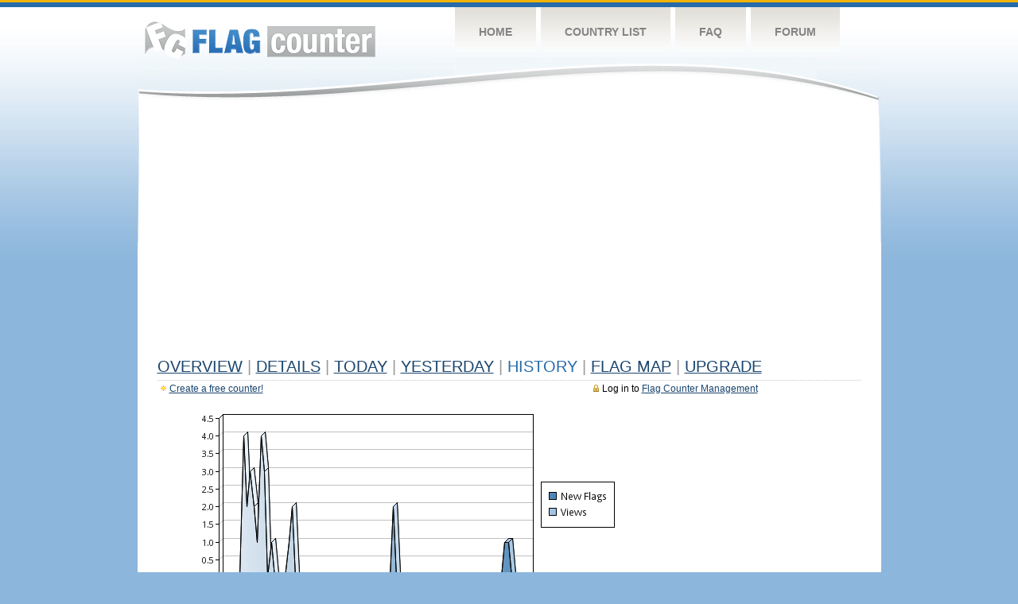

--- FILE ---
content_type: text/html
request_url: https://s08.flagcounter.com/more90/5Wp/11
body_size: 28215
content:
<!DOCTYPE html PUBLIC "-//W3C//DTD XHTML 1.0 Transitional//EN" "http://www.w3.org/TR/xhtml1/DTD/xhtml1-transitional.dtd">
<html xmlns="http://www.w3.org/1999/xhtml">
<head>
	<meta http-equiv="Content-type" content="text/html; charset=utf-8" />
	<title>Flag Counter &raquo; History</title>
	<link rel="stylesheet" href="/css/style.css" type="text/css" media="all" />
<script async src="https://fundingchoicesmessages.google.com/i/pub-9639136181134974?ers=1" nonce="BF9OHiLeMibvlNkiWlrhaw"></script><script nonce="BF9OHiLeMibvlNkiWlrhaw">(function() {function signalGooglefcPresent() {if (!window.frames['googlefcPresent']) {if (document.body) {const iframe = document.createElement('iframe'); iframe.style = 'width: 0; height: 0; border: none; z-index: -1000; left: -1000px; top: -1000px;'; iframe.style.display = 'none'; iframe.name = 'googlefcPresent'; document.body.appendChild(iframe);} else {setTimeout(signalGooglefcPresent, 0);}}}signalGooglefcPresent();})();</script>
</head>
<body>
	<!-- Shell -->
	<div class="shell">
		<!-- Header -->
		<div id="header">
			<!-- Logo -->
			<h1 id="logo"><a href="/index.html">Flag Counter</a></h1>
			<!-- END Logo -->
			<!-- Navigation -->
			<div class="navigation">
				<ul>
				    <li><a href="/index.html">Home</a></li>
				    <li><a href="/countries.html">Country List</a></li>
				    <li><a href="/faq.html">FAQ</a></li>
				    <li><a href="https://flagcounter.boardhost.com/">Forum</a></li>
				</ul>
			</div>
			<!-- END Navigation -->
		</div>
		<!-- END Header -->
		<div class="cl">&nbsp;</div>
		<!-- Content -->
		<div id="content">
			<!-- News -->
			<div class="news">
				<!-- Post -->
				<div class="post">

<script async src="https://pagead2.googlesyndication.com/pagead/js/adsbygoogle.js"></script>
<!-- fc responsive horizontal -->
<ins class="adsbygoogle"
     style="display:block"
     data-ad-client="ca-pub-9639136181134974"
     data-ad-slot="3564478671"
     data-ad-format="auto"
     data-full-width-responsive="true"></ins>
<script>
     (adsbygoogle = window.adsbygoogle || []).push({});
</script><br><img src=https://cdn.boardhost.com/invisible.gif height=4><br>



					<h1><a href=/more/5Wp/><u>Overview</u></a> <font color=#999999>|</font> <a href=/countries/5Wp/><u>Details</u></a> <font color=#999999>|</font> <a href=/today/5Wp/><u>today</u></a> <font color=#999999>|</font> <a href=/flags1/5Wp/1><u>Yesterday</u></a> <font color=#999999>|</font> History <font color=#999999>|</font>  <a href=/gmap/5Wp/><u>Flag Map</u></a>  <font color=#999999>|</font>  

<a href=/pro/5Wp/><u>Upgrade</u></a></h1><div style="margin-top:-18px;margin-bottom:8px;"><span style="float:right;margin-right:130px;text-transform:none;color:#000000;font-size:12px;"><img src=https://cdn.boardhost.com/invisible.gif width=10><img src=https://cdn.boardhost.com/lock_small_locked.png align=absbottom style="margin-bottom:-1px;">Log in to <a href=/admin.cgi?5Wp><u>Flag Counter Management</u></a></font></span><img src=https://cdn.boardhost.com/new_small.png align=absbottom style="margin-right:-1px;margin-bottom:-1px;"><a href=http://flagcounter.com/><u>Create a free counter!</u></a> </div><table border=0 width=100%><tr><td valign=top><img src=/chart2.cgi?5Wp&chart=90><div align=center><b><a href=/more7/5Wp/11 style="text-decoration:none;"><u>Last Week</u></a> | <a href=/more30/5Wp/11 style="text-decoration:none;"><u>Last Month</u></a> | </b>Last 3 Months</u></a><b></u></a>&nbsp;&nbsp;&nbsp;&nbsp;&nbsp;&nbsp;&nbsp;&nbsp;&nbsp;&nbsp;&nbsp;&nbsp;&nbsp;&nbsp;&nbsp;&nbsp;&nbsp;&nbsp;&nbsp;&nbsp;&nbsp;&nbsp;&nbsp;&nbsp;&nbsp;&nbsp;&nbsp;&nbsp;&nbsp;&nbsp;&nbsp;&nbsp;&nbsp;&nbsp;&nbsp;&nbsp;&nbsp;&nbsp;&nbsp;&nbsp;&nbsp;&nbsp;&nbsp;&nbsp;&nbsp;&nbsp;&nbsp;&nbsp;&nbsp;&nbsp;&nbsp;&nbsp;&nbsp;&nbsp;&nbsp;&nbsp;&nbsp;&nbsp;&nbsp;&nbsp;&nbsp;</b></div><br><!--<img src=https://cdn.boardhost.com/invisible.gif height=3><br>&nbsp;<a href=/history/5Wp/><u>View Flag History &raquo;</u></a>--><table border=0 width=100% cellspacing=5 style="margin-top:-7px;"></font></td></tr><tr><td colspan=3><br></td></tr><tr><td colspan=2>Page: <a href="/more90/5Wp/10" style="text-decoration:none;" title="Previous">&lt;</a> <a href="/more90/5Wp/1" style="text-decoration:none;"><u>1</u></a> <a href="/more90/5Wp/2" style="text-decoration:none;"><u>2</u></a> <a href="/more90/5Wp/3" style="text-decoration:none;"><u>3</u></a> <a href="/more90/5Wp/4" style="text-decoration:none;"><u>4</u></a> <a href="/more90/5Wp/5" style="text-decoration:none;"><u>5</u></a> <a href="/more90/5Wp/6" style="text-decoration:none;"><u>6</u></a> <a href="/more90/5Wp/7" style="text-decoration:none;"><u>7</u></a> <a href="/more90/5Wp/8" style="text-decoration:none;"><u>8</u></a> <a href="/more90/5Wp/9" style="text-decoration:none;"><u>9</u></a> <a href="/more90/5Wp/10" style="text-decoration:none;"><u>10</u></a>  11 <a href="/more90/5Wp/12" style="text-decoration:none;"><u>12</u></a> <a href="/more90/5Wp/13" style="text-decoration:none;"><u>13</u></a> <a href="/more90/5Wp/14" style="text-decoration:none;"><u>14</u></a> <a href="/more90/5Wp/15" style="text-decoration:none;"><u>15</u></a> <a href="/more90/5Wp/16" style="text-decoration:none;"><u>16</u></a> <a href="/more90/5Wp/17" style="text-decoration:none;"><u>17</u></a> <a href="/more90/5Wp/18" style="text-decoration:none;"><u>18</u></a> <a href="/more90/5Wp/19" style="text-decoration:none;"><u>19</u></a> <a href="/more90/5Wp/20" style="text-decoration:none;"><u>20</u></a> <a href="/more90/5Wp/21" style="text-decoration:none;"><u>21</u></a> <a href="/more90/5Wp/22" style="text-decoration:none;"><u>22</u></a> <a href="/more90/5Wp/23" style="text-decoration:none;"><u>23</u></a> <a href="/more90/5Wp/24" style="text-decoration:none;"><u>24</u></a> <a href="/more90/5Wp/25" style="text-decoration:none;"><u>25</u></a> <a href="/more90/5Wp/26" style="text-decoration:none;"><u>26</u></a> <a href="/more90/5Wp/27" style="text-decoration:none;"><u>27</u></a> <a href="/more90/5Wp/28" style="text-decoration:none;"><u>28</u></a> <a href="/more90/5Wp/29" style="text-decoration:none;"><u>29</u></a> <a href="/more90/5Wp/30" style="text-decoration:none;"><u>30</u></a> <a href="/more90/5Wp/31" style="text-decoration:none;"><u>31</u></a> <a href="/more90/5Wp/32" style="text-decoration:none;"><u>32</u></a> <a href="/more90/5Wp/33" style="text-decoration:none;"><u>33</u></a> <a href="/more90/5Wp/34" style="text-decoration:none;"><u>34</u></a> <a href="/more90/5Wp/35" style="text-decoration:none;"><u>35</u></a> <a href="/more90/5Wp/36" style="text-decoration:none;"><u>36</u></a> <a href="/more90/5Wp/37" style="text-decoration:none;"><u>37</u></a> <a href="/more90/5Wp/38" style="text-decoration:none;"><u>38</u></a> <a href="/more90/5Wp/39" style="text-decoration:none;"><u>39</u></a> <a href="/more90/5Wp/40" style="text-decoration:none;"><u>40</u></a> <a href="/more90/5Wp/41" style="text-decoration:none;"><u>41</u></a> <a href="/more90/5Wp/42" style="text-decoration:none;"><u>42</u></a> <a href="/more90/5Wp/43" style="text-decoration:none;"><u>43</u></a> <a href="/more90/5Wp/44" style="text-decoration:none;"><u>44</u></a> <a href="/more90/5Wp/45" style="text-decoration:none;"><u>45</u></a> <a href="/more90/5Wp/46" style="text-decoration:none;"><u>46</u></a> <a href="/more90/5Wp/47" style="text-decoration:none;"><u>47</u></a> <a href="/more90/5Wp/48" style="text-decoration:none;"><u>48</u></a> <a href="/more90/5Wp/49" style="text-decoration:none;"><u>49</u></a> <a href="/more90/5Wp/50" style="text-decoration:none;"><u>50</u></a> <a href="/more90/5Wp/51" style="text-decoration:none;"><u>51</u></a> <a href="/more90/5Wp/52" style="text-decoration:none;"><u>52</u></a> <a href="/more90/5Wp/53" style="text-decoration:none;"><u>53</u></a> <a href="/more90/5Wp/54" style="text-decoration:none;"><u>54</u></a> <a href="/more90/5Wp/55" style="text-decoration:none;"><u>55</u></a> <a href="/more90/5Wp/56" style="text-decoration:none;"><u>56</u></a> <a href="/more90/5Wp/57" style="text-decoration:none;"><u>57</u></a> <a href="/more90/5Wp/58" style="text-decoration:none;"><u>58</u></a> <a href="/more90/5Wp/59" style="text-decoration:none;"><u>59</u></a> <a href="/more90/5Wp/60" style="text-decoration:none;"><u>60</u></a> <a href="/more90/5Wp/61" style="text-decoration:none;"><u>61</u></a> <a href="/more90/5Wp/62" style="text-decoration:none;"><u>62</u></a> <a href="/more90/5Wp/63" style="text-decoration:none;"><u>63</u></a> <a href="/more90/5Wp/64" style="text-decoration:none;"><u>64</u></a> <a href="/more90/5Wp/65" style="text-decoration:none;"><u>65</u></a> <a href="/more90/5Wp/66" style="text-decoration:none;"><u>66</u></a> <a href="/more90/5Wp/67" style="text-decoration:none;"><u>67</u></a> <a href="/more90/5Wp/68" style="text-decoration:none;"><u>68</u></a> <a href="/more90/5Wp/69" style="text-decoration:none;"><u>69</u></a> <a href="/more90/5Wp/70" style="text-decoration:none;"><u>70</u></a> <a href="/more90/5Wp/71" style="text-decoration:none;"><u>71</u></a> <a href="/more90/5Wp/72" style="text-decoration:none;"><u>72</u></a> <a href="/more90/5Wp/73" style="text-decoration:none;"><u>73</u></a> <a href="/more90/5Wp/74" style="text-decoration:none;"><u>74</u></a> <a href="/more90/5Wp/75" style="text-decoration:none;"><u>75</u></a> <a href="/more90/5Wp/76" style="text-decoration:none;"><u>76</u></a> <a href="/more90/5Wp/77" style="text-decoration:none;"><u>77</u></a> <a href="/more90/5Wp/78" style="text-decoration:none;"><u>78</u></a> <a href="/more90/5Wp/79" style="text-decoration:none;"><u>79</u></a> <a href="/more90/5Wp/80" style="text-decoration:none;"><u>80</u></a> <a href="/more90/5Wp/81" style="text-decoration:none;"><u>81</u></a> <a href="/more90/5Wp/82" style="text-decoration:none;"><u>82</u></a> <a href="/more90/5Wp/83" style="text-decoration:none;"><u>83</u></a> <a href="/more90/5Wp/84" style="text-decoration:none;"><u>84</u></a> <a href="/more90/5Wp/85" style="text-decoration:none;"><u>85</u></a> <a href="/more90/5Wp/86" style="text-decoration:none;"><u>86</u></a> <a href="/more90/5Wp/87" style="text-decoration:none;"><u>87</u></a> <a href="/more90/5Wp/88" style="text-decoration:none;"><u>88</u></a> <a href="/more90/5Wp/89" style="text-decoration:none;"><u>89</u></a> <a href="/more90/5Wp/90" style="text-decoration:none;"><u>90</u></a> <a href="/more90/5Wp/91" style="text-decoration:none;"><u>91</u></a> <a href="/more90/5Wp/92" style="text-decoration:none;"><u>92</u></a> <a href="/more90/5Wp/93" style="text-decoration:none;"><u>93</u></a> <a href="/more90/5Wp/94" style="text-decoration:none;"><u>94</u></a> <a href="/more90/5Wp/95" style="text-decoration:none;"><u>95</u></a> <a href="/more90/5Wp/96" style="text-decoration:none;"><u>96</u></a> <a href="/more90/5Wp/97" style="text-decoration:none;"><u>97</u></a> <a href="/more90/5Wp/98" style="text-decoration:none;"><u>98</u></a> <a href="/more90/5Wp/99" style="text-decoration:none;"><u>99</u></a> <a href="/more90/5Wp/100" style="text-decoration:none;"><u>100</u></a> <a href="/more90/5Wp/101" style="text-decoration:none;"><u>101</u></a> <a href="/more90/5Wp/102" style="text-decoration:none;"><u>102</u></a> <a href="/more90/5Wp/103" style="text-decoration:none;"><u>103</u></a> <a href="/more90/5Wp/104" style="text-decoration:none;"><u>104</u></a> <a href="/more90/5Wp/105" style="text-decoration:none;"><u>105</u></a> <a href="/more90/5Wp/106" style="text-decoration:none;"><u>106</u></a> <a href="/more90/5Wp/107" style="text-decoration:none;"><u>107</u></a> <a href="/more90/5Wp/108" style="text-decoration:none;"><u>108</u></a> <a href="/more90/5Wp/109" style="text-decoration:none;"><u>109</u></a>  <a href="/more90/5Wp/12" style="text-decoration:none;" title="Next">&gt;</a> </td></tr><tr><td>&nbsp;<b><font face=arial size=2>Date</font></b></td><td><b><font face=arial size=2>Visitors</b> </font></td><td><b><font face=arial size=2><nobr>Flag Counter Views</nobr></font></b></td></tr><tr><td>&nbsp;<font face=arial size=-1>September 5, 2024</font></td><td><font face=arial size=2>0</td><td><font face=arial size=2>0</font></td></tr><tr><td>&nbsp;<font face=arial size=-1>September 4, 2024</font></td><td><font face=arial size=2>0</td><td><font face=arial size=2>0</font></td></tr><tr><td>&nbsp;<font face=arial size=-1>September 3, 2024</font></td><td><font face=arial size=2>0</td><td><font face=arial size=2>0</font></td></tr><tr><td>&nbsp;<font face=arial size=-1>September 2, 2024</font></td><td><font face=arial size=2>0</td><td><font face=arial size=2>0</font></td></tr><tr><td>&nbsp;<font face=arial size=-1>September 1, 2024</font></td><td><font face=arial size=2>0</td><td><font face=arial size=2>0</font></td></tr><tr><td>&nbsp;<font face=arial size=-1>August 31, 2024</font></td><td><font face=arial size=2>0</td><td><font face=arial size=2>0</font></td></tr><tr><td>&nbsp;<font face=arial size=-1>August 30, 2024</font></td><td><font face=arial size=2>0</td><td><font face=arial size=2>0</font></td></tr><tr><td>&nbsp;<font face=arial size=-1>August 29, 2024</font></td><td><font face=arial size=2>0</td><td><font face=arial size=2>0</font></td></tr><tr><td>&nbsp;<font face=arial size=-1>August 28, 2024</font></td><td><font face=arial size=2>0</td><td><font face=arial size=2>0</font></td></tr><tr><td>&nbsp;<font face=arial size=-1>August 27, 2024</font></td><td><font face=arial size=2>0</td><td><font face=arial size=2>0</font></td></tr><tr><td>&nbsp;<font face=arial size=-1>August 26, 2024</font></td><td><font face=arial size=2>0</td><td><font face=arial size=2>0</font></td></tr><tr><td>&nbsp;<font face=arial size=-1>August 25, 2024</font></td><td><font face=arial size=2>0</td><td><font face=arial size=2>0</font></td></tr><tr><td>&nbsp;<font face=arial size=-1>August 24, 2024</font></td><td><font face=arial size=2>2</td><td><font face=arial size=2>2</font></td></tr><tr><td>&nbsp;<font face=arial size=-1>August 23, 2024</font></td><td><font face=arial size=2>0</td><td><font face=arial size=2>0</font></td></tr><tr><td>&nbsp;<font face=arial size=-1>August 22, 2024</font></td><td><font face=arial size=2>0</td><td><font face=arial size=2>0</font></td></tr><tr><td>&nbsp;<font face=arial size=-1>August 21, 2024</font></td><td><font face=arial size=2>0</td><td><font face=arial size=2>0</font></td></tr><tr><td>&nbsp;<font face=arial size=-1>August 20, 2024</font></td><td><font face=arial size=2>0</td><td><font face=arial size=2>0</font></td></tr><tr><td>&nbsp;<font face=arial size=-1>August 19, 2024</font></td><td><font face=arial size=2>0</td><td><font face=arial size=2>0</font></td></tr><tr><td>&nbsp;<font face=arial size=-1>August 18, 2024</font></td><td><font face=arial size=2>0</td><td><font face=arial size=2>0</font></td></tr><tr><td>&nbsp;<font face=arial size=-1>August 17, 2024</font></td><td><font face=arial size=2>0</td><td><font face=arial size=2>0</font></td></tr><tr><td>&nbsp;<font face=arial size=-1>August 16, 2024</font></td><td><font face=arial size=2>0</td><td><font face=arial size=2>0</font></td></tr><tr><td>&nbsp;<font face=arial size=-1>August 15, 2024</font></td><td><font face=arial size=2>0</td><td><font face=arial size=2>0</font></td></tr><tr><td>&nbsp;<font face=arial size=-1>August 14, 2024</font></td><td><font face=arial size=2>0</td><td><font face=arial size=2>0</font></td></tr><tr><td>&nbsp;<font face=arial size=-1>August 13, 2024</font></td><td><font face=arial size=2>0</td><td><font face=arial size=2>0</font></td></tr><tr><td>&nbsp;<font face=arial size=-1>August 12, 2024</font></td><td><font face=arial size=2>0</td><td><font face=arial size=2>0</font></td></tr><tr><td>&nbsp;<font face=arial size=-1>August 11, 2024</font></td><td><font face=arial size=2>0</td><td><font face=arial size=2>0</font></td></tr><tr><td>&nbsp;<font face=arial size=-1>August 10, 2024</font></td><td><font face=arial size=2>0</td><td><font face=arial size=2>0</font></td></tr><tr><td>&nbsp;<font face=arial size=-1>August 9, 2024</font></td><td><font face=arial size=2>0</td><td><font face=arial size=2>0</font></td></tr><tr><td>&nbsp;<font face=arial size=-1>August 8, 2024</font></td><td><font face=arial size=2>0</td><td><font face=arial size=2>0</font></td></tr><tr><td>&nbsp;<font face=arial size=-1>August 7, 2024</font></td><td><font face=arial size=2>0</td><td><font face=arial size=2>0</font></td></tr><tr><td>&nbsp;<font face=arial size=-1>August 6, 2024</font></td><td><font face=arial size=2>0</td><td><font face=arial size=2>0</font></td></tr><tr><td>&nbsp;<font face=arial size=-1>August 5, 2024</font></td><td><font face=arial size=2>0</td><td><font face=arial size=2>0</font></td></tr><tr><td>&nbsp;<font face=arial size=-1>August 4, 2024</font></td><td><font face=arial size=2>0</td><td><font face=arial size=2>0</font></td></tr><tr><td>&nbsp;<font face=arial size=-1>August 3, 2024</font></td><td><font face=arial size=2>0</td><td><font face=arial size=2>0</font></td></tr><tr><td>&nbsp;<font face=arial size=-1>August 2, 2024</font></td><td><font face=arial size=2>0</td><td><font face=arial size=2>0</font></td></tr><tr><td>&nbsp;<font face=arial size=-1>August 1, 2024</font></td><td><font face=arial size=2>0</td><td><font face=arial size=2>0</font></td></tr><tr><td>&nbsp;<font face=arial size=-1>July 31, 2024</font></td><td><font face=arial size=2>0</td><td><font face=arial size=2>0</font></td></tr><tr><td>&nbsp;<font face=arial size=-1>July 30, 2024</font></td><td><font face=arial size=2>0</td><td><font face=arial size=2>0</font></td></tr><tr><td>&nbsp;<font face=arial size=-1>July 29, 2024</font></td><td><font face=arial size=2>0</td><td><font face=arial size=2>0</font></td></tr><tr><td>&nbsp;<font face=arial size=-1>July 28, 2024</font></td><td><font face=arial size=2>0</td><td><font face=arial size=2>0</font></td></tr><tr><td>&nbsp;<font face=arial size=-1>July 27, 2024</font></td><td><font face=arial size=2>0</td><td><font face=arial size=2>0</font></td></tr><tr><td>&nbsp;<font face=arial size=-1>July 26, 2024</font></td><td><font face=arial size=2>0</td><td><font face=arial size=2>0</font></td></tr><tr><td>&nbsp;<font face=arial size=-1>July 25, 2024</font></td><td><font face=arial size=2>0</td><td><font face=arial size=2>0</font></td></tr><tr><td>&nbsp;<font face=arial size=-1>July 24, 2024</font></td><td><font face=arial size=2>0</td><td><font face=arial size=2>0</font></td></tr><tr><td>&nbsp;<font face=arial size=-1>July 23, 2024</font></td><td><font face=arial size=2>0</td><td><font face=arial size=2>0</font></td></tr><tr><td>&nbsp;<font face=arial size=-1>July 22, 2024</font></td><td><font face=arial size=2>0</td><td><font face=arial size=2>0</font></td></tr><tr><td>&nbsp;<font face=arial size=-1>July 21, 2024</font></td><td><font face=arial size=2>0</td><td><font face=arial size=2>0</font></td></tr><tr><td>&nbsp;<font face=arial size=-1>July 20, 2024</font></td><td><font face=arial size=2>0</td><td><font face=arial size=2>0</font></td></tr><tr><td>&nbsp;<font face=arial size=-1>July 19, 2024</font></td><td><font face=arial size=2>0</td><td><font face=arial size=2>0</font></td></tr><tr><td>&nbsp;<font face=arial size=-1>July 18, 2024</font></td><td><font face=arial size=2>0</td><td><font face=arial size=2>0</font></td></tr>

















































</table>Page: <a href="/more90/5Wp/10" style="text-decoration:none;" title="Previous">&lt;</a> <a href="/more90/5Wp/1" style="text-decoration:none;"><u>1</u></a> <a href="/more90/5Wp/2" style="text-decoration:none;"><u>2</u></a> <a href="/more90/5Wp/3" style="text-decoration:none;"><u>3</u></a> <a href="/more90/5Wp/4" style="text-decoration:none;"><u>4</u></a> <a href="/more90/5Wp/5" style="text-decoration:none;"><u>5</u></a> <a href="/more90/5Wp/6" style="text-decoration:none;"><u>6</u></a> <a href="/more90/5Wp/7" style="text-decoration:none;"><u>7</u></a> <a href="/more90/5Wp/8" style="text-decoration:none;"><u>8</u></a> <a href="/more90/5Wp/9" style="text-decoration:none;"><u>9</u></a> <a href="/more90/5Wp/10" style="text-decoration:none;"><u>10</u></a>  11 <a href="/more90/5Wp/12" style="text-decoration:none;"><u>12</u></a> <a href="/more90/5Wp/13" style="text-decoration:none;"><u>13</u></a> <a href="/more90/5Wp/14" style="text-decoration:none;"><u>14</u></a> <a href="/more90/5Wp/15" style="text-decoration:none;"><u>15</u></a> <a href="/more90/5Wp/16" style="text-decoration:none;"><u>16</u></a> <a href="/more90/5Wp/17" style="text-decoration:none;"><u>17</u></a> <a href="/more90/5Wp/18" style="text-decoration:none;"><u>18</u></a> <a href="/more90/5Wp/19" style="text-decoration:none;"><u>19</u></a> <a href="/more90/5Wp/20" style="text-decoration:none;"><u>20</u></a> <a href="/more90/5Wp/21" style="text-decoration:none;"><u>21</u></a> <a href="/more90/5Wp/22" style="text-decoration:none;"><u>22</u></a> <a href="/more90/5Wp/23" style="text-decoration:none;"><u>23</u></a> <a href="/more90/5Wp/24" style="text-decoration:none;"><u>24</u></a> <a href="/more90/5Wp/25" style="text-decoration:none;"><u>25</u></a> <a href="/more90/5Wp/26" style="text-decoration:none;"><u>26</u></a> <a href="/more90/5Wp/27" style="text-decoration:none;"><u>27</u></a> <a href="/more90/5Wp/28" style="text-decoration:none;"><u>28</u></a> <a href="/more90/5Wp/29" style="text-decoration:none;"><u>29</u></a> <a href="/more90/5Wp/30" style="text-decoration:none;"><u>30</u></a> <a href="/more90/5Wp/31" style="text-decoration:none;"><u>31</u></a> <a href="/more90/5Wp/32" style="text-decoration:none;"><u>32</u></a> <a href="/more90/5Wp/33" style="text-decoration:none;"><u>33</u></a> <a href="/more90/5Wp/34" style="text-decoration:none;"><u>34</u></a> <a href="/more90/5Wp/35" style="text-decoration:none;"><u>35</u></a> <a href="/more90/5Wp/36" style="text-decoration:none;"><u>36</u></a> <a href="/more90/5Wp/37" style="text-decoration:none;"><u>37</u></a> <a href="/more90/5Wp/38" style="text-decoration:none;"><u>38</u></a> <a href="/more90/5Wp/39" style="text-decoration:none;"><u>39</u></a> <a href="/more90/5Wp/40" style="text-decoration:none;"><u>40</u></a> <a href="/more90/5Wp/41" style="text-decoration:none;"><u>41</u></a> <a href="/more90/5Wp/42" style="text-decoration:none;"><u>42</u></a> <a href="/more90/5Wp/43" style="text-decoration:none;"><u>43</u></a> <a href="/more90/5Wp/44" style="text-decoration:none;"><u>44</u></a> <a href="/more90/5Wp/45" style="text-decoration:none;"><u>45</u></a> <a href="/more90/5Wp/46" style="text-decoration:none;"><u>46</u></a> <a href="/more90/5Wp/47" style="text-decoration:none;"><u>47</u></a> <a href="/more90/5Wp/48" style="text-decoration:none;"><u>48</u></a> <a href="/more90/5Wp/49" style="text-decoration:none;"><u>49</u></a> <a href="/more90/5Wp/50" style="text-decoration:none;"><u>50</u></a> <a href="/more90/5Wp/51" style="text-decoration:none;"><u>51</u></a> <a href="/more90/5Wp/52" style="text-decoration:none;"><u>52</u></a> <a href="/more90/5Wp/53" style="text-decoration:none;"><u>53</u></a> <a href="/more90/5Wp/54" style="text-decoration:none;"><u>54</u></a> <a href="/more90/5Wp/55" style="text-decoration:none;"><u>55</u></a> <a href="/more90/5Wp/56" style="text-decoration:none;"><u>56</u></a> <a href="/more90/5Wp/57" style="text-decoration:none;"><u>57</u></a> <a href="/more90/5Wp/58" style="text-decoration:none;"><u>58</u></a> <a href="/more90/5Wp/59" style="text-decoration:none;"><u>59</u></a> <a href="/more90/5Wp/60" style="text-decoration:none;"><u>60</u></a> <a href="/more90/5Wp/61" style="text-decoration:none;"><u>61</u></a> <a href="/more90/5Wp/62" style="text-decoration:none;"><u>62</u></a> <a href="/more90/5Wp/63" style="text-decoration:none;"><u>63</u></a> <a href="/more90/5Wp/64" style="text-decoration:none;"><u>64</u></a> <a href="/more90/5Wp/65" style="text-decoration:none;"><u>65</u></a> <a href="/more90/5Wp/66" style="text-decoration:none;"><u>66</u></a> <a href="/more90/5Wp/67" style="text-decoration:none;"><u>67</u></a> <a href="/more90/5Wp/68" style="text-decoration:none;"><u>68</u></a> <a href="/more90/5Wp/69" style="text-decoration:none;"><u>69</u></a> <a href="/more90/5Wp/70" style="text-decoration:none;"><u>70</u></a> <a href="/more90/5Wp/71" style="text-decoration:none;"><u>71</u></a> <a href="/more90/5Wp/72" style="text-decoration:none;"><u>72</u></a> <a href="/more90/5Wp/73" style="text-decoration:none;"><u>73</u></a> <a href="/more90/5Wp/74" style="text-decoration:none;"><u>74</u></a> <a href="/more90/5Wp/75" style="text-decoration:none;"><u>75</u></a> <a href="/more90/5Wp/76" style="text-decoration:none;"><u>76</u></a> <a href="/more90/5Wp/77" style="text-decoration:none;"><u>77</u></a> <a href="/more90/5Wp/78" style="text-decoration:none;"><u>78</u></a> <a href="/more90/5Wp/79" style="text-decoration:none;"><u>79</u></a> <a href="/more90/5Wp/80" style="text-decoration:none;"><u>80</u></a> <a href="/more90/5Wp/81" style="text-decoration:none;"><u>81</u></a> <a href="/more90/5Wp/82" style="text-decoration:none;"><u>82</u></a> <a href="/more90/5Wp/83" style="text-decoration:none;"><u>83</u></a> <a href="/more90/5Wp/84" style="text-decoration:none;"><u>84</u></a> <a href="/more90/5Wp/85" style="text-decoration:none;"><u>85</u></a> <a href="/more90/5Wp/86" style="text-decoration:none;"><u>86</u></a> <a href="/more90/5Wp/87" style="text-decoration:none;"><u>87</u></a> <a href="/more90/5Wp/88" style="text-decoration:none;"><u>88</u></a> <a href="/more90/5Wp/89" style="text-decoration:none;"><u>89</u></a> <a href="/more90/5Wp/90" style="text-decoration:none;"><u>90</u></a> <a href="/more90/5Wp/91" style="text-decoration:none;"><u>91</u></a> <a href="/more90/5Wp/92" style="text-decoration:none;"><u>92</u></a> <a href="/more90/5Wp/93" style="text-decoration:none;"><u>93</u></a> <a href="/more90/5Wp/94" style="text-decoration:none;"><u>94</u></a> <a href="/more90/5Wp/95" style="text-decoration:none;"><u>95</u></a> <a href="/more90/5Wp/96" style="text-decoration:none;"><u>96</u></a> <a href="/more90/5Wp/97" style="text-decoration:none;"><u>97</u></a> <a href="/more90/5Wp/98" style="text-decoration:none;"><u>98</u></a> <a href="/more90/5Wp/99" style="text-decoration:none;"><u>99</u></a> <a href="/more90/5Wp/100" style="text-decoration:none;"><u>100</u></a> <a href="/more90/5Wp/101" style="text-decoration:none;"><u>101</u></a> <a href="/more90/5Wp/102" style="text-decoration:none;"><u>102</u></a> <a href="/more90/5Wp/103" style="text-decoration:none;"><u>103</u></a> <a href="/more90/5Wp/104" style="text-decoration:none;"><u>104</u></a> <a href="/more90/5Wp/105" style="text-decoration:none;"><u>105</u></a> <a href="/more90/5Wp/106" style="text-decoration:none;"><u>106</u></a> <a href="/more90/5Wp/107" style="text-decoration:none;"><u>107</u></a> <a href="/more90/5Wp/108" style="text-decoration:none;"><u>108</u></a> <a href="/more90/5Wp/109" style="text-decoration:none;"><u>109</u></a>  <a href="/more90/5Wp/12" style="text-decoration:none;" title="Next">&gt;</a> </td><td width=160 valign=top><img src=https://cdn.boardhost.com/invisible.gif width=1 height=35><br><script type="text/javascript"><!--
google_ad_client = "pub-9639136181134974";
/* 160x600, created 10/3/08 */
google_ad_slot = "5681294101";
google_ad_width = 160;
google_ad_height = 600;
//-->
</script>
<script type="text/javascript"
src="https://pagead2.googlesyndication.com/pagead/show_ads.js">
</script>
</td></tr></table>				</div>
				<!-- END Post -->

				<div class="cl">&nbsp;</div>
				<h1 id="logo2"><a href="/index.html">Flag Counter</a></h1>
				<div class="cl">&nbsp;</div>
			</div>
			<!-- END News -->
		</div>
		<!-- END Content -->
	</div>
	<!-- END Shell -->
	<!-- Footer -->
	<div id="footer">
		<div class="shell">
			<div class="cl">&nbsp;</div>
			<p class="left"><a href="/contact.html">Contact</a>  |  <a href="/terms.html">Terms of Service</a> | <a href="/privacy.html">Privacy Policy</a> | &copy; <a href=https://boardhost.com>Boardhost.com, Inc.</a>  	
			</p>
			<p class="right">
			<font color=#ffffff>This product includes GeoLite2 data created by MaxMind, available from <a href="https://www.maxmind.com"><font color=#ffffff><u>https://www.maxmind.com/</u></font></a>.</font>
			</p>
			<div class="cl">&nbsp;</div>
		</div>
	</div>
	<!-- END Footer -->
</body>
</html>


--- FILE ---
content_type: text/html; charset=utf-8
request_url: https://www.google.com/recaptcha/api2/aframe
body_size: 258
content:
<!DOCTYPE HTML><html><head><meta http-equiv="content-type" content="text/html; charset=UTF-8"></head><body><script nonce="WGcNW1JAyQ-g7JFl3xlttg">/** Anti-fraud and anti-abuse applications only. See google.com/recaptcha */ try{var clients={'sodar':'https://pagead2.googlesyndication.com/pagead/sodar?'};window.addEventListener("message",function(a){try{if(a.source===window.parent){var b=JSON.parse(a.data);var c=clients[b['id']];if(c){var d=document.createElement('img');d.src=c+b['params']+'&rc='+(localStorage.getItem("rc::a")?sessionStorage.getItem("rc::b"):"");window.document.body.appendChild(d);sessionStorage.setItem("rc::e",parseInt(sessionStorage.getItem("rc::e")||0)+1);localStorage.setItem("rc::h",'1768744882662');}}}catch(b){}});window.parent.postMessage("_grecaptcha_ready", "*");}catch(b){}</script></body></html>

--- FILE ---
content_type: application/javascript; charset=utf-8
request_url: https://fundingchoicesmessages.google.com/f/AGSKWxXE7L2MBMgKzkwTSwL-fXJM4tjb2Ylg4xH6LOZfDcv0wW9sFm0S8SZoDcCbgUvUNz_6Fou8loYYVozrqPVPMnhVyoLmR3CFqxU6Rply8jZNBTOOG_HI57Bjg8YCMdIrZQ695ZKNXZlVhGcb5zYHuCaJ-T4vMgw8Nyu4aMoMQRkOVLRG6poriU2DmmFc/__ads_contextualtargeting_/ero-advertising./imgad./150-500./exosrvcode-
body_size: -1289
content:
window['80779734-11ec-4588-a7b3-877d4d170205'] = true;